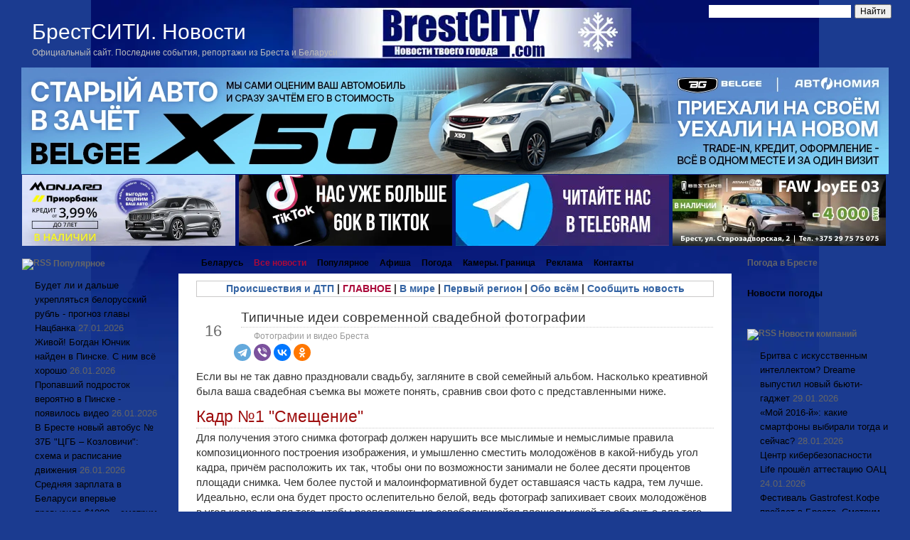

--- FILE ---
content_type: text/html; charset=UTF-8
request_url: https://brestcity.com/blog/tipichnye-idei-sovremennoj-svadebnoj-fotografii
body_size: 97281
content:
<!DOCTYPE html PUBLIC "-//W3C//DTD XHTML 1.0 Transitional//EN" "http://www.w3.org/TR/xhtml1/DTD/xhtml1-transitional.dtd">
<html xmlns="http://www.w3.org/1999/xhtml">

<head profile="http://gmpg.org/xfn/11">
<meta http-equiv="Content-Type" content="text/html; charset=UTF-8" />
<meta name="robots" content="max-image-preview:large">


<!-- META FOR IOS & HANDHELD -->
<meta name="viewport" content="width=device-width, initial-scale=1.0, maximum-scale=1.0, user-scalable=no"/>
<meta name="HandheldFriendly" content="true" />
<meta name="apple-mobile-web-app-capable" content="YES" />

<!-- //META FOR IOS & HANDHELD -->
<link rel="stylesheet" href="https://brestcity.com/blog/wp-content/themes/new_brestcity/response30.css" type="text/css" />
  
  
<link rel="stylesheet" href="https://brestcity.com/blog/wp-content/themes/new_brestcity/style2026.css" type="text/css" media="all" />
<link rel="stylesheet" href="https://brestcity.com/blog/wp-content/themes/new_brestcity/print.css" type="text/css" media="print" />


<!-- Sidebar docking boxes (dbx) by Brothercake -->
<script type="text/javascript" src="https://brestcity.com/blog/wp-content/themes/new_brestcity/dbx.js"></script>
<script type="text/javascript" src="https://brestcity.com/blog/wp-content/themes/new_brestcity/dbx-key.js"></script>
<link rel="stylesheet" type="text/css" href="https://brestcity.com/blog/wp-content/themes/new_brestcity/dbx.css" media="screen, projection" />

<!--[if lt IE 7]>
<link rel="stylesheet" href="https://brestcity.com/blog/wp-content/themes/new_brestcity/ie-gif.css" type="text/css" />
<![endif]-->


<!-- This site is optimized with the Yoast SEO plugin v6.0 - yoast -->
<title>Типичные идеи современной свадебной фотографии</title>
<meta name="description" content="Креативные лучшие свадебные фотографии. Идеи."/>
<link rel="canonical" href="https://brestcity.com/blog/tipichnye-idei-sovremennoj-svadebnoj-fotografii" />
<meta property="og:locale" content="ru_RU" />
<meta property="og:type" content="article" />
<meta property="og:title" content="Типичные идеи современной свадебной фотографии" />
<meta property="og:description" content="Креативные лучшие свадебные фотографии. Идеи." />
<meta property="og:url" content="https://brestcity.com/blog/tipichnye-idei-sovremennoj-svadebnoj-fotografii" />
<meta property="og:site_name" content="Новости Бреста и Брестской области сегодня | БрестСИТИ" />
<meta property="article:tag" content="работа фотографа" />
<meta property="article:tag" content="свадьба" />
<meta property="article:section" content="Фотографии и видео Бреста" />
<meta property="article:published_time" content="2013-11-16T01:13:14+03:00" />
<meta property="article:modified_time" content="2013-11-25T18:30:12+03:00" />
<meta property="og:updated_time" content="2013-11-25T18:30:12+03:00" />
<meta property="og:image" content="https://photo.brestcity.com/2013/all/kadr_smeshenie_01.jpg" />
<meta property="og:image:secure_url" content="https://photo.brestcity.com/2013/all/kadr_smeshenie_01.jpg" />
<meta property="og:image" content="https://photo.brestcity.com/2013/all/kadr_udalenie_01.jpg" />
<meta property="og:image:secure_url" content="https://photo.brestcity.com/2013/all/kadr_udalenie_01.jpg" />
<meta property="og:image" content="https://photo.brestcity.com/2013/all/kadr_zaslonenie_01.jpg" />
<meta property="og:image:secure_url" content="https://photo.brestcity.com/2013/all/kadr_zaslonenie_01.jpg" />
<meta property="og:image" content="https://photo.brestcity.com/2013/all/kadr_obrezanie_01.jpg" />
<meta property="og:image:secure_url" content="https://photo.brestcity.com/2013/all/kadr_obrezanie_01.jpg" />
<meta property="og:image" content="https://photo.brestcity.com/2013/all/kadr_morganie_01.jpg" />
<meta property="og:image:secure_url" content="https://photo.brestcity.com/2013/all/kadr_morganie_01.jpg" />
<meta property="og:image" content="https://photo.brestcity.com/2013/all/kadr_tomlenie_01.jpg" />
<meta property="og:image:secure_url" content="https://photo.brestcity.com/2013/all/kadr_tomlenie_01.jpg" />
<meta property="og:image" content="https://photo.brestcity.com/2013/all/kadr_text_01.jpg" />
<meta property="og:image:secure_url" content="https://photo.brestcity.com/2013/all/kadr_text_01.jpg" />
<meta property="og:image" content="https://photo.brestcity.com/2013/all/kadr_razm_01.jpg" />
<meta property="og:image:secure_url" content="https://photo.brestcity.com/2013/all/kadr_razm_01.jpg" />
<meta property="og:image" content="https://photo.brestcity.com/2013/all/kadr_letanie_01.jpg" />
<meta property="og:image:secure_url" content="https://photo.brestcity.com/2013/all/kadr_letanie_01.jpg" />
<meta property="og:image" content="https://photo.brestcity.com/2013/all/kadr_stoyanie_01.jpg" />
<meta property="og:image:secure_url" content="https://photo.brestcity.com/2013/all/kadr_stoyanie_01.jpg" />
<meta name="twitter:card" content="summary_large_image" />
<meta name="twitter:description" content="Креативные лучшие свадебные фотографии. Идеи." />
<meta name="twitter:title" content="Типичные идеи современной свадебной фотографии" />
<meta name="twitter:image" content="https://photo.brestcity.com/2013/all/kadr_smeshenie_01.jpg" />
<script type='application/ld+json'>{"@context":"http:\/\/schema.org","@type":"WebSite","@id":"#website","url":"https:\/\/brestcity.com\/blog","name":"\u041d\u043e\u0432\u043e\u0441\u0442\u0438 \u0411\u0440\u0435\u0441\u0442\u0430 \u0438 \u0411\u0440\u0435\u0441\u0442\u0441\u043a\u043e\u0439 \u043e\u0431\u043b\u0430\u0441\u0442\u0438 \u0441\u0435\u0433\u043e\u0434\u043d\u044f | \u0411\u0440\u0435\u0441\u0442\u0421\u0418\u0422\u0418","alternateName":"\u041d\u043e\u0432\u043e\u0441\u0442\u0438 \u0411\u0440\u0435\u0441\u0442\u0430 \u0438 \u0411\u0440\u0435\u0441\u0442\u0441\u043a\u043e\u0439 \u043e\u0431\u043b\u0430\u0441\u0442\u0438 \u0441\u0435\u0433\u043e\u0434\u043d\u044f","potentialAction":{"@type":"SearchAction","target":"https:\/\/brestcity.com\/blog?s={search_term_string}","query-input":"required name=search_term_string"}}</script>
<!-- / Yoast SEO plugin. -->

<link rel='dns-prefetch' href='//s.w.org' />
<link rel='stylesheet' id='rss-retriever-css'  href='https://brestcity.com/blog/wp-content/plugins/wp-rss-retriever/inc/css/rss-retriever.css?ver=1.6.5' type='text/css' media='all' />
<script type='text/javascript' src='//ajax.googleapis.com/ajax/libs/jquery/1/jquery.min.js?ver=4.9.14'></script>
<script type='text/javascript' src='https://brestcity.com/blog/wp-includes/js/jquery/jquery-migrate.min.js?ver=1.4.1'></script>
<link rel='https://api.w.org/' href='https://brestcity.com/blog/wp-json/' />
<link rel="alternate" type="application/json+oembed" href="https://brestcity.com/blog/wp-json/oembed/1.0/embed?url=https%3A%2F%2Fbrestcity.com%2Fblog%2Ftipichnye-idei-sovremennoj-svadebnoj-fotografii" />
<link rel="alternate" type="text/xml+oembed" href="https://brestcity.com/blog/wp-json/oembed/1.0/embed?url=https%3A%2F%2Fbrestcity.com%2Fblog%2Ftipichnye-idei-sovremennoj-svadebnoj-fotografii&#038;format=xml" />
<link rel="stylesheet" href="https://brestcity.com/blog/wp-content/plugins/wp-page-numbers/classic/wp-page-numbers.css" type="text/css" media="screen" /><body class="post-template-default single single-post postid-38088 single-format-standard photo">
<script type="text/javascript" src="https://brestcity.com/response.js"></script>
<meta property='fb:app_id' content='191806554202985' />
<meta name="zen-verification" content="UvUNIYIC87MLCP7l0I1RtspMveM3JI1DZqYes9mtnXKs1aLeWxILVjicnSjxjC2b" />

<!-- Yandex.RTB -->
<script>window.yaContextCb=window.yaContextCb||[]</script>
<script src="https://yandex.ru/ads/system/context.js" async></script>

<!-- Global site tag (gtag.js) - Google Analytics -->
<script async src="https://www.googletagmanager.com/gtag/js?id=G-WB58SLR1XY"></script>
<script>
  window.dataLayer = window.dataLayer || [];
  function gtag(){dataLayer.push(arguments);}
  gtag('js', new Date());

  gtag('config', 'G-WB58SLR1XY');
</script>

</head>

<body>
<!-- Put this script tag to the <head> of your page -->
<div id="page">
  <div id="wrapper">
    <div id="header">
      <h1><a href="https://brestcity.com/blog/">БрестСИТИ. Новости</a></h1>
      <div class="description">Официальный сайт. Последние события, репортажи из Бреста и Беларуси</div>
      		<button type="button" class="btn btn-navbar" id="respMenuBtn" data-toggle="collapse" data-target=".nav-collapse">
			<i class="icon-reorder"></i>
		</button>
     
<div class="ya-site-form ya-site-form_inited_no" onclick="return {'action':'https://brestcity.com/blog/search','arrow':false,'bg':'transparent','fontsize':12,'fg':'#000000','language':'ru','logo':'rb','publicname':'Поиск по BrestCITY.com','suggest':false,'target':'_self','tld':'ru','type':2,'usebigdictionary':false,'searchid':2271358,'input_fg':'#000000','input_bg':'#ffffff','input_fontStyle':'normal','input_fontWeight':'normal','input_placeholder':'','input_placeholderColor':'#000000','input_borderColor':'#ffffff'}"><form action="https://yandex.ru/search/site/" method="get" target="_self"><input type="hidden" name="searchid" value="2271358"/><input type="hidden" name="l10n" value="ru"/><input type="hidden" name="reqenc" value=""/><input type="search" name="text" value=""/><input type="submit" value="Найти"/></form></div><style type="text/css">.ya-page_js_yes .ya-site-form_inited_no { display: none; }</style><script type="text/javascript">(function(w,d,c){var s=d.createElement('script'),h=d.getElementsByTagName('script')[0],e=d.documentElement;if((' '+e.className+' ').indexOf(' ya-page_js_yes ')===-1){e.className+=' ya-page_js_yes';}s.type='text/javascript';s.async=true;s.charset='utf-8';s.src=(d.location.protocol==='https:'?'https:':'http:')+'//site.yandex.net/v2.0/js/all.js';h.parentNode.insertBefore(s,h);(w[c]||(w[c]=[])).push(function(){Ya.Site.Form.init()})})(window,document,'yandex_site_callbacks');</script>
<style>
#ya-site-form0 .ya-site-form__input-text {
   float:right;
width: 200px;
    margin: 0!important;
    cursor: text;
    -webkit-box-sizing: border-box;
    -moz-box-sizing: border-box;
    box-sizing: border-box;
    background-color: #fff;
    border: 1px solid #7f9db9;
    outline-style: none;
}
</style>

    </div>
	<!-- /header --><p></p>
<!--noindex-->
	
	<a href="https://belgee-brest.by/promo/novyj-god-novye-ceny-na-avtomobili-belgee-v-2026-godu" target="_new" rel="nofollow"> <img src="https://photo.brestcity.com/temp/x50_.webp" class="aligncenter"  width="1220" alt="" ></a>

		<!--	-->
				
</div>

<!--
<a href="https://autonomia.by/2022/10/07/ждали-знак-вот-он-новые-автомобили-haval-с/" target="_new" rel="nofollow">	<img src="https://photo.brestcity.com/temp/1_.gif" class="aligncenter"  width="1220" alt="" >	</a> 
<a href="https://autonomia.by/2022/10/07/ждали-знак-вот-он-новые-автомобили-haval-с/" target="_new" rel="nofollow">	<img src="https://photo.brestcity.com/temp/2_.gif" class="aligncenter"  width="1220" alt="" >	</a>--> 
<!--
				<a href="https://autonomia.by/автомобили-с-пробегом/" target="_blank" rel="nofollow">	<img src="https://photo.brestcity.com/temp/probeg.gif" class="aligncenter" style="outline:1px solid #fff" width="1220" alt="" >	</a> 
<p></p>
		<a href="https://hyundai-brest.by/showroom/suv/novyy-tucson/osobennosti/" target="_blank" rel="nofollow" class="aligncenter" >	<img src="https://photo.brestcity.com/temp/tucson.gif" width="1220" style="outline:1px solid #fff" alt="Avtonomia" >	</a>
<p> -->


	<table width="1220" border="0" cellspacing="0" class="BlockR" align="center">
		<tr>
			<td>

						<a href="https://geely-brest.by/2025/11/21/спецусловия-на-geely-monjaro/"  target="_blank" rel="nofollow">	<img src="https://photo.brestcity.com/temp/mon.webp" width="300" alt=""></a>					
			</td>
			<td>

					<a href="https://www.tiktok.com/@brestcity"  target="_blank" rel="nofollow">	<img src="https://photo.brestcity.com/temp/ttok.webp" width="300" alt="" ></a>	
			<td>
<a href="https://t.me/brestcity" rel="nofollow" target="_blank">	<img src="https://photo.brestcity.com/temp/tg.webp" width="300" alt="Telegram" ></a>			<td>
<a href="https://atlantmzapad.by/avtomobili/v-nalichii" rel="nofollow" target="_blank">	<img src="https://photo.brestcity.com/temp/faaw.webp" alt="Авто" ></a>	</tr>
	</tr>
	</tr>
	</table>
	</center>

<!--/noindex-->

<table id="layout">
	<tr>	
		<td class="sidebars leftSidebar">
			<div class="dbx-group" id="sidebar-left">

  <!--sidebox start --><div id="rss-12" class="dbx-box widget_rss"><h3 class="dbx-handle"><a class="rsswidget" href="https://feeds.feedburner.com/brestcity/vmsl"><img class="rss-widget-icon" style="border:0" width="14" height="14" src="https://brestcity.com/blog/wp-includes/images/rss.png" alt="RSS" /></a> <a class="rsswidget" href="https://brestcity.com/blog">Популярное</a></h3><div class="dbx-content"><ul><li><a class='rsswidget' href='https://brestcity.com/blog/ukreplyatsya-rubl'>Будет ли и дальше укрепляться белорусский рубль - прогноз главы Нацбанка</a> <span class="rss-date">27.01.2026</span></li><li><a class='rsswidget' href='https://brestcity.com/blog/bogdan-yunchik-najden'>Живой! Богдан Юнчик найден в Пинске. С ним всё хорошо</a> <span class="rss-date">26.01.2026</span></li><li><a class='rsswidget' href='https://brestcity.com/blog/skorej-vsego-v-pinske'>Пропавший подросток вероятно в Пинске - появилось видео</a> <span class="rss-date">26.01.2026</span></li><li><a class='rsswidget' href='https://brestcity.com/blog/avtobus-37b'>В Бресте новый автобус № 37Б &quot;ЦГБ – Козловичи&quot;: схема и расписание движения</a> <span class="rss-date">26.01.2026</span></li><li><a class='rsswidget' href='https://brestcity.com/blog/zarplata-zametno-vyrosla'>Средняя зарплата в Беларуси впервые превысила $1000 – смотрим цифры</a> <span class="rss-date">26.01.2026</span></li><li><a class='rsswidget' href='https://brestcity.com/blog/dvuxletnij-sbor-na-ukol'>Двухлетний сбор на укол за $1,8 миллиона Кате Виноградовой закрыт. Но это еще не все</a> <span class="rss-date">26.01.2026</span></li><li><a class='rsswidget' href='https://brestcity.com/blog/vozvrashhenie-docheri'>Возвращение дочери. Без вести пропавшая девушка нашлась через десять лет</a> <span class="rss-date">26.01.2026</span></li><li><a class='rsswidget' href='https://brestcity.com/blog/lyzhnya-2026'>&quot;Берестейская лыжня-2026&quot; на Гребном в Бресте. Фото и видео</a> <span class="rss-date">24.01.2026</span></li></ul></div></div><!--sidebox end --><!--sidebox start --><div id="text-174" class="dbx-box widget_text"><h3 class="dbx-handle">Новости из других регионов</h3><div class="dbx-content">			<div class="textwidget"><ul>
<li><a href="https://brestcity.com/blog/tag/minsk">Минск и область</a></li>
<li><a href="https://brestcity.com/blog/tag/vitebsk">Витебск и область</a></li>
<li><a href="https://brestcity.com/blog/tag/grodno">Гродно и область</a></li>
<li><a href="https://brestcity.com/blog/tag/gomel">Гомель и область</a></li>
<li><a href="https://brestcity.com/blog/tag/mogilev">Могилев и область</a></li>
</ul>
</div>
		</div></div><!--sidebox end --><!--sidebox start --><div id="rss-15" class="dbx-box widget_rss"><h3 class="dbx-handle"><a class="rsswidget" href="https://feeds.feedburner.com/brestcity/kld"><img class="rss-widget-icon" style="border:0" width="14" height="14" src="https://brestcity.com/blog/wp-includes/images/rss.png" alt="RSS" /></a> <a class="rsswidget" href="https://brestcity.com/blog">В мире</a></h3><div class="dbx-content"><ul><li><a class='rsswidget' href='https://brestcity.com/blog/tramp-rassmatrivaet'>Трамп рассматривает возможность нанесения мощного удара по Ирану</a> <span class="rss-date">29.01.2026</span></li><li><a class='rsswidget' href='https://brestcity.com/blog/umer-akter-iz-seriala'>Умер актер из сериала &quot;Полицейский с Рублевки&quot; Андрей Бур</a> <span class="rss-date">29.01.2026</span></li><li><a class='rsswidget' href='https://brestcity.com/blog/garantiruet-zelenskomu'>РФ гарантирует Зеленскому безопасность в случае его приезда в Москву</a> <span class="rss-date">28.01.2026</span></li><li><a class='rsswidget' href='https://brestcity.com/blog/aeroport-snova-zakryli'>Аэропорт Вильнюса снова закрыли из-за воздушных шаров</a> <span class="rss-date">27.01.2026</span></li><li><a class='rsswidget' href='https://brestcity.com/blog/muravya-40-mln-let'>Муравья возрастом 40 млн лет обнаружили внутри куска янтаря</a> <span class="rss-date">27.01.2026</span></li><li><a class='rsswidget' href='https://brestcity.com/blog/belyj-dom-peregovory'>Белый дом назвал переговоры по Украине в Абу-Даби историческими</a> <span class="rss-date">26.01.2026</span></li><li><a class='rsswidget' href='https://brestcity.com/blog/iran-oproverg'>Иран опроверг сообщения о 30 тысяч погибших во время беспорядков</a> <span class="rss-date">26.01.2026</span></li></ul></div></div><!--sidebox end --><!--sidebox start --><div id="rss-16" class="dbx-box widget_rss"><h3 class="dbx-handle"><a class="rsswidget" href="https://feeds.feedburner.com/brestcity/miio"><img class="rss-widget-icon" style="border:0" width="14" height="14" src="https://brestcity.com/blog/wp-includes/images/rss.png" alt="RSS" /></a> <a class="rsswidget" href="https://brestcity.com/blog">Брестская область</a></h3><div class="dbx-content"><ul><li><a class='rsswidget' href='https://brestcity.com/blog/kon-v-palto'>«Конь в пальто». Символ года вылепила из снега семья в Барановичах</a> <span class="rss-date">28.01.2026</span></li><li><a class='rsswidget' href='https://brestcity.com/blog/ochen-slozhno'>Футбол. Главный тренер &quot;Барановичей&quot; рассказал о проблемах перед стартом сезона-2026</a> <span class="rss-date">27.01.2026</span></li><li><a class='rsswidget' href='https://brestcity.com/blog/na-chuzhom-avto'>Парень покатался на чужом автомобиле - уголовное дело</a> <span class="rss-date">27.01.2026</span></li><li><a class='rsswidget' href='https://brestcity.com/blog/muzejnyj-fond-ruzhanskogo-dvorca'>Артефакты XVI - XVII веков пополнят музейный фонд Ружанского дворца</a> <span class="rss-date">26.01.2026</span></li><li><a class='rsswidget' href='https://brestcity.com/blog/pod-kolyosa-opel'>Подвыпивший пешеход попал под колёса Opel в Барановичах</a> <span class="rss-date">26.01.2026</span></li><li><a class='rsswidget' href='https://brestcity.com/blog/nochnoj-pozhar-v-baranovichax'>Ночной пожар в Барановичах - помог извещатель</a> <span class="rss-date">26.01.2026</span></li><li><a class='rsswidget' href='https://brestcity.com/blog/gde-30-tonn'>Где 30 тонн кормовых добавок? В Ивацевичском районе возбудили уголовное дело о мошенничестве</a> <span class="rss-date">26.01.2026</span></li><li><a class='rsswidget' href='https://brestcity.com/blog/v-pinskom-podrostok'>В Пинском районе подросток вечером ушёл из дома и пропал</a> <span class="rss-date">24.01.2026</span></li><li><a class='rsswidget' href='https://brestcity.com/blog/obnovlennoe-zdanie-pozharnoj'>Обновленное здание пожарной аварийно-спасательной части открыли в Дрогичине</a> <span class="rss-date">22.01.2026</span></li></ul></div></div><!--sidebox end --><!--sidebox start --><div id="text-156" class="dbx-box widget_text"><h3 class="dbx-handle">Что происходит в области</h3><div class="dbx-content">			<div class="textwidget"><ul>
<li><a href="https://brestcity.com/blog/tag/brestskij-rajon">Брестский район</a></li>
<li><a href="https://brestcity.com/blog/tag/baranovichi">Барановичский район</a></li>
<li><a href="https://brestcity.com/blog/tag/bereza">Березовский район</a></li>
<li><a href="https://brestcity.com/blog/tag/gancevichi">Ганцевичский район</a></li>
<li><a href="https://brestcity.com/blog/tag/drogichin">Дрогичинский район</a></li>
<li><a href="https://brestcity.com/blog/tag/zhabinka">Жабинковский район</a></li>
<li><a href="https://brestcity.com/blog/tag/ivanovo">Ивановский район</a></li>
<li><a href="https://brestcity.com/blog/tag/ivacevichi">Ивацевичский район</a></li>
<li><a href="https://brestcity.com/blog/tag/kamenec">Каменецкий район</a></li>
<li><a href="https://brestcity.com/blog/tag/kobrin">Кобринский район</a></li>
<li><a href="https://brestcity.com/blog/tag/luninec">Лунинецкий район</a></li>
<li><a href="https://brestcity.com/blog/tag/lyaxovichi">Ляховичский район</a></li>
<li><a href="https://brestcity.com/blog/tag/malorita">Малоритский район</a></li>
<li><a href="https://brestcity.com/blog/tag/pinsk">Пинский район</a></li>
<li><a href="https://brestcity.com/blog/tag/pruzhany">Пружанский район</a></li>
<li><a href="https://brestcity.com/blog/tag/stolin">Столинский район</a></li>
</ul>
</div>
		</div></div><!--sidebox end -->
</div><!--/sidebar-left -->
		</td>
		
		<td class="mainContent">
	    <div id="left-col">
	   	  <div id="nav-left">
	    	<div id="nav-right"> 
		      <div id="nav">
		        <ul>
		          <li class="page_item "><a href="https://brestcity.com/blog/" title="Главная страница">Беларусь</a></li>
				  <li class="page_item page-item-249070"><a href="https://brestcity.com/blog/allnews"><span style="color:#aa093a">Все новости</span></a></li>
<li class="page_item page-item-12216"><a href="https://brestcity.com/blog/best">Популярное</a></li>
<li class="page_item page-item-4004"><a href="https://brestcity.com/blog/sobytiya-bresta">Афиша</a></li>
<li class="page_item page-item-163596"><a href="https://brestcity.com/blog/pogoda-v-breste">Погода</a></li>
<li class="page_item page-item-10729"><a href="https://brestcity.com/blog/ocheredi-na-granice">Камеры. Граница</a></li>
<li class="page_item page-item-8607"><a href="https://brestcity.com/blog/statistika">Реклама</a></li>
<li class="page_item page-item-570"><a href="https://brestcity.com/blog/kontakty">Контакты</a></li>
		        </ul>
		      </div><!-- /nav -->
	      	</div>
	      </div>

	    	<div id="content-padding">
  <div id="content">
	  <div style="border: 1px solid #cac9c9; padding: 0px 10px; margin-top: 10px; font-size: 14px; text-align: center;"> <b><a href="https://brestcity.com/blog/category/accident" rel="noopener">Происшествия и ДТП</a> | <a href="https://brestcity.com/blog/category/glavnoe" rel="noopener"><span style="color:#aa093a">ГЛАВНОЕ</span></a>  | <a href="https://brestcity.com/blog/category/kalejdoskop" rel="noopener">В мире</a> | <a href="https://brestcity.com/blog/category/region" rel="noopener">Первый регион</a> | <a href="https://brestcity.com/blog/category/nocomments" rel="noopener">Обо всём</a> | <a href="https://brestcity.com/blog/kontakty" rel="nofollow" rel="noopener">Сообщить новость</a></b> <br/>
	 	  </div>
	  </p>
    		
	<!--<center>
  <a href="https://brestcity.com/blog/motociklist-razbilsya-v-breste" rel="nofollow"target="_blank">	<img src="https://photo.brestcity.com/2025/07/1hot.webp" ></a></center> 
	 
   <div class="post-nav"> 
        <span class="previous"><a href="https://brestcity.com/blog/kovanaya-skamejka-dopolnila-fonar-cuma-na-ulice-gogolya-fotofakt" rel="prev">Кованая скамейка дополнила фонарь ЦУМа на улице Гоголя (фотофакт)</a></span> 
         <span class="next"><a href="https://brestcity.com/blog/studenty-brestskogo-universiteta-im-pushkina-snimayut-novosti-video" rel="next">Студенты Брестского университета им. Пушкина снимают новости (видео)</a></span>
      </div> -->
		  	  	       <div class="post" id="post-38088" style="margin-top: 0;">
         <table id="post-head">
		 <tr>
		  	<td id="head-date">
         	<div class="date"><span>Ноя</span> 
         	16</div>
         	</td>
         	          	<td>

         	 <div class="title">
	            <h2><a href="https://brestcity.com/blog/tipichnye-idei-sovremennoj-svadebnoj-fotografii" rel="bookmark" title="Постоянная ссылка: Типичные идеи современной свадебной фотографии">
					Типичные идеи современной свадебной фотографии</a></h2>
	          <div class="postdata"> 
	              <span class="category">  <a href="https://brestcity.com/blog/category/photo" rel="category tag">Фотографии и видео Бреста</a><!--Просмотров: --> </span>
	              <!-- <span class="right mini-add-comment">
	               	  <a href="#respond">Добавить комментарий</a>
	               </span>-->
				 	            </div>
									         </div>
					<script src="https://yastatic.net/share2/share.js"></script>
<div class="ya-share2" data-curtain data-size="m" data-shape="round" data-services="telegram,viber,vkontakte,odnoklassniki"></div>				
         	</td>
         </tr>
         </table>
		 		         <div class="entry">
         <p>Если вы не так давно праздновали свадьбу, загляните в свой семейный альбом. Насколько креативной была ваша свадебная съемка вы можете понять, сравнив свои фото с представленными ниже.</p> <h2>Кадр №1 "Смещение"</h2> <p>Для получения этого снимка фотограф должен нарушить все мыслимые и немыслимые правила композиционного построения изображения, и умышленно сместить молодожёнов в какой-нибудь угол кадра, причём расположить их так, чтобы они по возможности занимали не более десяти процентов площади снимка. Чем более пустой и малоинформативной будет оставшаяся часть кадра, тем лучше. Идеально, если она будет просто ослепительно белой, ведь фотограф запихивает своих молодожёнов в угол кадра не для того, чтобы расположить на освободившейся площади какой-то объект, а для того, чтобы продемонстрировать новизну своей фотографической мысли, и полную свободу от дурацких стереотипов типа "золотого сечения".<br /> <center><br /> <img src="https://photo.brestcity.com/2013/all/kadr_smeshenie_01.jpg" width="640" height="405" alt="Типичные идеи современной свадебной фотографии" class="alignnone" title="Типичные идеи современной свадебной фотографии" /><br /> </center><br /> Практически каждый фотограф нет-нет, да и не удержится, сделает "Смещение". Очень уж сильно́ искушение, простейшим движением фотоаппарата получить столь нетривиальный и свежий снимок, и помимо прочего доказать свою сопричастность прогрессу. А то! <span id="more-38088"></span></p><center>  <div id="yandex_ad19" style="margin:0 auto;"></div>  <script type="text/javascript">      (function(w, d, n, s, t){          if (window.matchMedia("only screen and (max-device-width: 768px)").matches){              w[n] = w[n] || [];              w[n].push(function() {                  Ya.Context.AdvManager.render({                      blockId: "R-A-993869-20",                      renderTo: "yandex_ad19",                      async: true                  });              });              t = d.getElementsByTagName("script")[0];              s = d.createElement("script");              s.type = "text/javascript";              s.src = "//an.yandex.ru/system/context.js";              s.async = true;              t.parentNode.insertBefore(s, t);          }      })(this, this.document, "yandexContextAsyncCallbacks");  </script></center><p style="text-align: justify;"><br /> [nggallery id=469]<br /> А украсив подобным снимком своё портфолио, свадебный фотограф однозначно даёт зрителю понять, что это - работа гения, и не иначе. Ведь кто ещё кроме гения решился бы с такой непринуждённой лёгкостью объявить устаревшим собственно само понятие композиции?</p> <h2>Кадр №2 "Удаление"</h2> <p>Для того, чтобы получить этот незабываемый снимок, фотографу необходим широкоугольный объектив, и какой-нибудь пейзаж. Секретом успеха при изготовлении данного шедевра является выполнение одного основного требования - нужно, чтобы пара молодожёнов была сфотографирована очень-очень издалека, и занимала на снимке как можно меньше места.<br /> <center><br /> <img src="https://photo.brestcity.com/2013/all/kadr_udalenie_01.jpg" width="640" height="427" alt="Типичные идеи современной свадебной фотографии" class="alignnone" title="Типичные идеи современной свадебной фотографии" /><br /> </center><br /> В идеале - их вообще должно быть почти не видно, чтобы зритель, разглядывая получившийся снимок, в растерянности шарил глазами по полю кадра, и не мог обнаружить радостных членов новоиспечённой ячейки общества как минимум пять секунд. Если же зритель укладывается в более короткое время, тогда этот кадр считается неудавшимся, и его следует переснять, удалившись от молодожёнов ещё на один километр.<br /> [nggallery id=470]</p> <h2>Кадр №3 "Заслонение"</h2> <p>Настоящему мастеру хорошо известно, что фотографируя людей, совершенно необязательно запечатлевать их лица. Более того, наличие на свадебном фото лиц молодожёнов есть не что иное, как позорный пережиток прошлого. Поэтому для получения по-настоящему современного снимка лицо невесты можно чем-нибудь прикрыть, например журналом. Удачно, если на обложке окажется женский портрет, а если же на обложке мужик, то тоже ничего страшного, так даже креативнее. Главное не забыть взять журнал с собой на прогулку и в загс, чтобы он всё время был под рукой, а ещё следить, чтобы гости не ставили на него свои стаканы.<br /> <center><br /> <img src="https://photo.brestcity.com/2013/all/kadr_zaslonenie_01.jpg" width="640" height="382" alt="Типичные идеи современной свадебной фотографии" class="alignnone" title="Типичные идеи современной свадебной фотографии" /><br /> </center><br /> Если же журнала под рукой не нашлось, а изготовить данный снимок фотографу нестерпимо хочется, то можно прикрыть лицо невесты букетом. Если же хочется прикрыть и лицо жениха, а второго букета нет, тогда приходится прибегать к различным подручным материалам, тут уже при подборе реквизита открывается прекрасный простор для фантазии и креатива. Виниловые пластинки, шарики, подсолнухи и леденцы, всё это может сослужить неоценимую службу фонтанирующему идеями мастеру свадебного фото. При условии отсутствия подходящего реквизита можно попросить молодожёнов просто прикрыть лица руками, но это конечно паллиативное решение, которого настоящий творец должен по возможности избегать.<br /> [nggallery id=471]</p> <h2>Кадр №4 "Обрезание"</h2> <p>Здесь в смелой попытке достичь новых высот в преодолении устаревших догм, и установлении нового подхода к запечатлению свадеб, с помощью вдохновенного творческого кадрирования Майведовский профессионал просто отрезает молодожёнам головы. Получается незабываемый кадр, великолепно иллюстрирующий недюжинную творческую смелость фотографа. А молодожёны, когда видят себя запечатлёнными в таком виде, от благодарности и счастья обычно не могут сдержать слёз.<br /> <center><br /> <img src="https://photo.brestcity.com/2013/all/kadr_obrezanie_01.jpg" width="640" height="426" alt="Типичные идеи современной свадебной фотографии" class="alignnone" title="Типичные идеи современной свадебной фотографии" /><br /> </center><br /> Нет, я положительно уверен, что современного фотографа раздражает наличие в кадре человеческих лиц. Иначе с чего бы он так упорно пытался от них избавиться?<br /> [nggallery id=472]</p> <h2>Кадр №5 "Моргание"</h2> <p>Смело наплевав на приписываемое Л. Н. Толстому выражение "Глаза - зеркало души" хороший свадебный фотограф с лёгкостью доказывает, что это не так. Майведовский профи знает секрет - самый лучший снимок получится, если нажать на спусковую кнопку именно в тот момент, когда фотографируемый человек моргнул.<br /> <center><br /> <img src="https://photo.brestcity.com/2013/all/kadr_morganie_01.jpg" width="640" height="426" alt="Типичные идеи современной свадебной фотографии" class="alignnone" title="Типичные идеи современной свадебной фотографии" /><br /> </center></p> <p>Высший пилотаж при съёмке пары - это нажать на кнопку именно в тот короткий миг, когда моргнули оба. Вот тут уже фотограф заслуженно гордится собой, с чувством глубокого удовлетворения вручает этот снимок молодожёнам, скромно расшаркиваясь принимает заслуженные комплименты, а впоследствии самодовольно украшает этим шедевром своё портфолио.<br /> [nggallery id=473]</p> <h2>Кадр №6 "Томление"</h2> <p>Если лучшие кадры получаются именно тогда, когда глаза у жениха с невестой закрыты, так значит их нужно закрыть во что бы то ни стало!<br /> <center><br /> <img src="https://photo.brestcity.com/2013/all/kadr_tomlenie_01.jpg" width="640" height="427" alt="Типичные идеи современной свадебной фотографии" class="alignnone" title="Типичные идеи современной свадебной фотографии" /><br /> </center><br /> Фотограф ставит молодую пару в какую - нибудь изящную позу, и командует им закрыть глаза. Получившийся снимок двух снулых рыб, которые откровенно млеют, долженствует являть собою фотографическую фиксацию внезапно нахлынувшей невыносимой нежности и испепеляющей страсти. Молодожёны томятся напоказ, фотограф счастлив.<br /> [nggallery id=474]</p> <h2>Кадр №7 "Подписывание"</h2> <p>Со снисходительной усмешкой современный фотограф вспоминает те стародавние времена, когда ещё зашоренными и забитыми жителями СССР предпринимались первые робкие попытки "Подписывания", и на свидетелей надевали алые ленты с надписями "Дружок" и "Дружка". Сегодня в арсенале фотографа гораздо больше надписей, и сделаны они куда лучше. Завсегдатай приносит с собой на свадьбу таблички с надписями "жених", "невеста", "мистер", "миссис", и так далее. Он распихивает эти таблички молодожёнам в руки, и - вуаля! - никаких вопросов кто есть кто.<br /> После загса безудержно креативный фотограф извлекает самый главный транспарант, табличку "Just Married", и трясёт ею перед молодой парой уже до самого окончания прогулки. Молодожёны целуются над ней, под ней, вместе с ней, и берут её с собой в постель на первую брачную ночь.<br /> <center><br /> <img src="https://photo.brestcity.com/2013/all/kadr_text_01.jpg" width="640" height="457" alt="Типичные идеи современной свадебной фотографии" class="alignnone" title="Типичные идеи современной свадебной фотографии" /><br /> </center><br /> Не стоит также забывать и того, что умело жонглируя бумажными листочками с надписями "wedding", и "свадьба", помимо укрепления своего статуса креативного мегапрофессионала, фотограф добивается также того, что даже спустя много лет при просмотре фотографий ни у кого из зрителей не возникает вопросов о том, чему именно была посвящена эта давнишняя попойка фотосессия.<br /> [nggallery id=475]<br /> А если вдруг подходящей случаю таблички у него не окажется, для всяких неожиданностей у него припасена досочка, на которой при необходимости можно сымпровизировать что-нибудь от руки.<br /> Помимо прочего "подписывание" бесценно ещё тем, что оно хорошо помогает донести до зрителя эмоциональный посыл фотографии. Зачем добиваться того, чтобы фотография что-то говорила визуально? Это же просто глупо! Просто подпиши, и всё будет отлично! Всучил молодожёнам табличку "Мы счастливы" - получил фотографию счастливых молодожёнов, нет ничего проще!</p> <h2>Кадр №8 "Размытие"</h2> <p>Продолжая искать новые подходы к свадебному фото, модный фотограф предлагает следующий неоспоримый тезис - молодожёнам необязательно быть в фокусе. Зря что ли промышленность наладила выпуск объективов с тилт-шифтом? Чем не повод сделать половину кадра замыленной?<br /> <center><br /> <img src="https://photo.brestcity.com/2013/all/kadr_razm_01.jpg" width="640" height="338" alt="Типичные идеи современной свадебной фотографии" class="alignnone" title="Типичные идеи современной свадебной фотографии" /><br /> </center><br /> Но настоящий профессионал не ограничивается размытием пейзажа, уж нарушать правила, так нарушать, и он размывает в хлам и молодожёнов. К чему все эти изыски с филигранным попаданием в плоскость фокуса ресничек невесты? К чему все эти попытки получить снимок сфокусированных молодожёнов на размытом заднике? Размыть нужно всё! Кто вообще сказал, что молодожёны на снимке должны быть в фокусе?<br /> [nggallery id=476]</p> <h2>Кадр №9 "Летание"</h2> <p>Ещё со времён Коперника и братьев Райт человек мечтал о чуде полёта. Минули столетия, пока эта мечта стала явью, и человек покорил небо. И сейчас, хоть авиация и стала обыденностью, тем не менее устремлённый в небо грациозный силуэт серебристой птицы по-прежнему воплощает в себе романтичную мечту человека об отрыве от земли, является символом лёгкости, полёта, и безграничной свободы.<br /> Запечатлевая молодожёнов на фоне самолёта, фотограф получает кадр, символизирующий собою предстоящий жизненный полёт молодой семьи, полный свершений, надежд, мечты и счастья. Изготовление данного снимка вполне несложно, жених с невестой изображают радость, а самолёт на заднем плане готов в любую секунду сорваться с места, и унести молодожёнов в удивительные дали, навстречу ослепительному счастью.<br /> <center><br /> <img src="https://photo.brestcity.com/2013/all/kadr_letanie_01.jpg" width="604" height="402" alt="Типичные идеи современной свадебной фотографии" class="alignnone" title="Типичные идеи современной свадебной фотографии" /><br /> </center><br /> Правда не у всех есть возможность фотографироваться на фоне персонального Боинга, так что в качестве самолёта - символа обычно используется грязный, зачехлённый, иногда полуразобранный, и стоящий на вечном приколе кукурузник.<br /> [nggallery id=477]</p> <h2>Кадр №10 "Стояние"</h2> <p>Десятку самых запоминающихся постановок искушённого профессионала венчает бесспорный шедевр на все времена. Приятно констатировать, что этот заслуженный кадр со временем совершенно не утратил своей популярности, а сама идея его исполнения при съёмке свадьбы и сегодня находит самый горячий отклик в сердцах свадебных фотографов. Думается, причина неувядающей популярности этого снимка кроется в бесконечной вариативности его воплощения. Ведь "Стоять" можно и в чистом поле.<br /> <center><br /> <img src="https://photo.brestcity.com/2013/all/kadr_stoyanie_01.jpg" width="604" height="578" alt="Типичные идеи современной свадебной фотографии" class="alignnone" title="Типичные идеи современной свадебной фотографии" /><br /> </center><br /> [nggallery id=478]</p> <h2>Эпилог</h2> <p>Некоторое время назад было принято считать, что самыми лучшими снимками являются те, на которых жених с невестой просто похожи на себя, их позы лишены наигранности, скованности или жеманства, а на лицах играют улыбки. В силу широкого распространения этого заблуждения также было принято думать, что фотограф на свадьбе должен в первую очередь установить с молодожёнами эмоциональный контакт, помочь им преодолеть ту естественную скованность, которую люди чувствуют перед объективом, помочь молодожёнам в этот день раскрыться, добиться от них естественности и искренних эмоций.<br /> Непонятно почему, но бытовало даже такое мнение, что фотографический портрет должен отражать внутренний мир человека, фиксировать его, и показывать зрителю. В некоторых особо запущенных случаях предполагалось даже, что это именно фотограф должен добиться от жениха с невестой тех счастливых улыбок, которые так украшают свадебный фотоальбом.</p> <p>К счастью, теперь всё это устарело, и отправлено на свалку. Теперь фотограф, являясь на свадьбу, должен всего лишь продемонстрировать своё нахождение в тренде, и умение делать "смещение" и "размытие", и благодарные клиенты уже носят его на руках, рассыпаются в комплиментах, и горячо рекомендуют его всем своим знакомым.<br /> Не вызывает также никаких сомнений и то, что модный фотограф принимает похвалы и комплименты совершенно искренне, потому что все эти кадры очень нравятся и ему самому. Да что там, если говорить начистоту, он сам от них просто в восторге! От изготовления "Обрезания" он получает настоящее эстетическое удовольствие, а производя на свет очередное "Стояние" он испытывает настоящее творческое удовлетворение. Вы спросите, почему я так думаю? Да потому, что делать "стояние", "томление" или "обрезание" нельзя не всерьёз, такой уровень цинизма просто недостижим по законам физики.</p> <p>Думаю, сложившаяся ситуация имеет своей причиной один небольшой аспект профессиональной деформации психики свадебного фотографа - человек, снимающий свадьбы, вскоре перестаёт задавать себе простой вопрос - "а хотел бы я сам иметь такой снимок в своём свадебном альбоме?" Он перестаёт примерять ситуацию на себя, и возможно даже перестаёт считать своих клиентов мыслящими существами. Вот тут уже и недалеко до "Удаления"...<br /> Нельзя также сбрасывать со счетов стадный инстинкт определённое давление со стороны сообществ свадебных фотографов, где все снимают одно и то же, с минимальными отличиями, а в топе присутствуют только те фотографы, которых туда выносит владелец сообщества, с которым эти "топовые" фотографы щедро делятся деньгами, собранными на мастер-классах для начинающих. </p> <p>В заключение я хотел бы сказать, что я по возможности старался отбирать работы только тех авторов, которые реально снимают свадьбы, то есть тех, кто действительно регулярно работает с людьми, и в немалой степени формирует как лицо современной свадебной фотографии, так и вкусы заказчика.</p> <p>Автор - <a href="http://strravaganza.livejournal.com/38948.html" target="_blank" rel="nofollow">Дмитрий Майстренко</a>. "В помощь начинающему свадебному фотографу".</p> 
16.11.2013. <br/>
Больше интересного - у нас в <strong>Telegram <a href="https://t.me/brestcity" rel="noopener" target="_blank">https://t.me/brestcity</a></strong><br/>
<br/>
Новости по теме: <a href="https://brestcity.com/blog/tag/rabota-fotografa" rel="tag">работа фотографа</a>, <a href="https://brestcity.com/blog/tag/svadba" rel="tag">свадьба</a><br />***
<br/>
Подпишитесь на <a href="https://news.google.com/publications/CAAqKAgKIiJDQklTRXdnTWFnOEtEV0p5WlhOMFkybDBlUzVqYjIwb0FBUAE" target="_blank" rel="noopener"><strong>Новости Бреста в Google</strong></a>
<br/>
Читайте БрестСИТИ в <a href="https://yandex.ru/news/?favid=254112615&from=rubric" target="_blank" rel="noopener"><strong>Yaндекс.Новости</strong></a>
<br/>
<!--<h3>Популярное:</h3> -->
<!--<div class="wprss_ajax" data-id="rssa45abb3dda"><img src="https://brestcity.com/blog/wp-content/plugins/wp-rss-retriever/inc/imgs/ajax-loader.gif" alt="Loading RSS Feed" width="16" height="16"></div>-->
 <h3>По этой же теме (региону):</h3> 
<div class="sample-posts">
<ul>        
			<li><a href="https://brestcity.com/blog/blogeru-zapretili-snimat" rel="bookmark" title="Permanent Link to Блогеру запретили снимать в ТРЦ. Кто прав в ситуации">Блогеру запретили снимать в ТРЦ. Кто прав в ситуации</a></li>
			<li><a href="https://brestcity.com/blog/lichnogo-fotografa-kim-chen-yna-uvolili-poprobujte-dogadatsya-za-chto" rel="bookmark" title="Permanent Link to Личного фотографа Ким Чен Ына уволили. Попробуйте догадаться, за что">Личного фотографа Ким Чен Ына уволили. Попробуйте догадаться, за что</a></li>
			<li><a href="https://brestcity.com/blog/snimok-kartoshki-prodali-za-million-dollarov-foto" rel="bookmark" title="Permanent Link to Снимок картошки продали за миллион долларов (фото)">Снимок картошки продали за миллион долларов (фото)</a></li>
</ul>
</div>
----------------------
<!--noindex-->
<!-- Yandex.RTB R-A-993869-12 -->
<div id="yandex_rtb_R-A-993869-12"></div>
<script>
window.yaContextCb.push(() => {
    Ya.Context.AdvManager.render({
        "blockId": "R-A-993869-12",
        "renderTo": "yandex_rtb_R-A-993869-12"
    })
})
</script>
<br/> 
  Понравилась новость? Поделитесь с друзьями:
<table width="100%" border="0">
  <tr>
    <td>
		
<script src="https://yastatic.net/share2/share.js"></script>
<div class="ya-share2" data-curtain data-services="vkontakte,odnoklassniki,telegram,twitter,viber"></div>
</td>
    <td>
</td>
  </tr>
</table>
<p style="text-align: right;"><strong>Наш канал в <a href="https://invite.viber.com/?g2=AQASysxHjm%2BQOEgoe7rI%2FCtWmVw%2BiyiWTj1B2EiJ5SLbVOuZfyi2ieWTx%2Fy8jyUM&lang=ru" target="_blank">Viber</a> и <a href="https://t.me/brestcity" target="_blank">Telegram</a>. Присоединяйтесь!</strong><br/>
<strong>Есть о чем рассказать? Пишите в наш&nbsp;<a href="https://t.me/brestcitybot" target="_blank">Telegram-бот</a>. Это анонимно и быстро</strong></p>

<!-- Yandex.RTB R-A-993869-18 -->
<script>
window.yaContextCb.push(()=>{
	Ya.Context.AdvManager.render({
		"blockId": "R-A-993869-18",
		"type": "floorAd",
		"platform": "touch"
	})
})
</script> 
<!-- <p class="add">
 <a href="https://www.belinvestbank.by/individual/page/svojdom-zhilishnye-stroitelnye-sberezheniya?utm_source=brestcity&utm_medium=banner&utm_campaign=bib_fiz_svojdom_zhilishnye_stroitelnye_sberezheniya&utm_term=kopim_stroim&utm_content=2025" target="_new" rel="nofollow">	<img src="https://photo.brestcity.com/temp/mani1.webp"  height="115" alt="" ></a>
</p>-->
<style type="text/css">.alm-btn-wrap{display:block;text-align:center;padding:10px 0;margin:0 0 15px;position:relative}.alm-btn-wrap:after{display:table;clear:both;height:0;content:""}.alm-btn-wrap .alm-load-more-btn{font-size:15px;font-weight:500;width:auto;height:43px;line-height:1;background:#ed7070;-webkit-box-shadow:0 1px 1px rgba(0,0,0,.04);box-shadow:0 1px 1px rgba(0,0,0,.04);color:#fff;border:none;border-radius:4px;margin:0;padding:0 20px;display:inline-block;position:relative;-webkit-transition:all .3s ease;transition:all .3s ease;text-align:center;text-decoration:none;-webkit-appearance:none;-moz-appearance:none;appearance:none;-webkit-user-select:none;-moz-user-select:none;-ms-user-select:none;user-select:none;cursor:pointer}.alm-btn-wrap .alm-load-more-btn.loading,.alm-btn-wrap .alm-load-more-btn:hover{background-color:#e06161;-webkit-box-shadow:0 1px 3px rgba(0,0,0,.09);box-shadow:0 1px 3px rgba(0,0,0,.09);color:#fff;text-decoration:none}.alm-btn-wrap .alm-load-more-btn:active{-webkit-box-shadow:none;box-shadow:none;text-decoration:none}.alm-btn-wrap .alm-load-more-btn.loading{cursor:wait;outline:0;padding-left:44px}.alm-btn-wrap .alm-load-more-btn.done{cursor:default;opacity:.15;background-color:#ed7070;outline:0!important;-webkit-box-shadow:none!important;box-shadow:none!important}.alm-btn-wrap .alm-load-more-btn.done:before,.alm-btn-wrap .alm-load-more-btn:before{background:0 0;width:0}.alm-btn-wrap .alm-load-more-btn.loading:before{background:#fff url(https://brestcity.com/blog/wp-content/plugins/ajax-load-more/core/img/ajax-loader.gif) no-repeat center center;width:30px;height:31px;margin:6px;border-radius:3px;display:inline-block;z-index:0;content:"";position:absolute;left:0;top:0;overflow:hidden;-webkit-transition:width .5s ease-in-out;transition:width .5s ease-in-out}.alm-btn-wrap .alm-elementor-link{display:block;font-size:13px;margin:0 0 15px}@media screen and (min-width:768px){.alm-btn-wrap .alm-elementor-link{position:absolute;left:0;top:50%;-webkit-transform:translateY(-50%);-ms-transform:translateY(-50%);transform:translateY(-50%);margin:0}}.ajax-load-more-wrap.white .alm-load-more-btn{background-color:#fff;color:#787878;border:1px solid #e0e0e0;overflow:hidden;-webkit-transition:none;transition:none;outline:0}.ajax-load-more-wrap.white .alm-load-more-btn.loading,.ajax-load-more-wrap.white .alm-load-more-btn:focus,.ajax-load-more-wrap.white .alm-load-more-btn:hover{background-color:#fff;color:#333;border-color:#aaa}.ajax-load-more-wrap.white .alm-load-more-btn.done{background-color:#fff;color:#444;border-color:#ccc}.ajax-load-more-wrap.white .alm-load-more-btn.loading{color:rgba(255,255,255,0)!important;outline:0!important;background-color:transparent;border-color:transparent!important;-webkit-box-shadow:none!important;box-shadow:none!important;padding-left:20px}.ajax-load-more-wrap.white .alm-load-more-btn.loading:before{margin:0;left:0;top:0;width:100%;height:100%;background-color:transparent;background-image:url(https://brestcity.com/blog/wp-content/plugins/ajax-load-more/core/img/ajax-loader-lg.gif);background-size:25px 25px;background-position:center center}.ajax-load-more-wrap.light-grey .alm-load-more-btn{background-color:#efefef;color:#787878;border:1px solid #e0e0e0;overflow:hidden;-webkit-transition:all 75ms ease;transition:all 75ms ease;outline:0}.ajax-load-more-wrap.light-grey .alm-load-more-btn.done,.ajax-load-more-wrap.light-grey .alm-load-more-btn.loading,.ajax-load-more-wrap.light-grey .alm-load-more-btn:focus,.ajax-load-more-wrap.light-grey .alm-load-more-btn:hover{background-color:#f1f1f1;color:#222;border-color:#aaa}.ajax-load-more-wrap.light-grey .alm-load-more-btn.loading{color:rgba(255,255,255,0)!important;outline:0!important;background-color:transparent;border-color:transparent!important;-webkit-box-shadow:none!important;box-shadow:none!important;padding-left:20px}.ajax-load-more-wrap.light-grey .alm-load-more-btn.loading:before{margin:0;left:0;top:0;width:100%;height:100%;background-color:transparent;background-image:url(https://brestcity.com/blog/wp-content/plugins/ajax-load-more/core/img/ajax-loader-lg.gif);background-size:25px 25px;background-position:center center}.ajax-load-more-wrap.blue .alm-load-more-btn{background-color:#1b91ca}.ajax-load-more-wrap.blue .alm-load-more-btn.done,.ajax-load-more-wrap.blue .alm-load-more-btn.loading,.ajax-load-more-wrap.blue .alm-load-more-btn:hover{background-color:#1b84b7}.ajax-load-more-wrap.green .alm-load-more-btn{background-color:#80ca7a}.ajax-load-more-wrap.green .alm-load-more-btn.done,.ajax-load-more-wrap.green .alm-load-more-btn.loading,.ajax-load-more-wrap.green .alm-load-more-btn:hover{background-color:#81c17b}.ajax-load-more-wrap.purple .alm-load-more-btn{background-color:#b97eca}.ajax-load-more-wrap.purple .alm-load-more-btn.done,.ajax-load-more-wrap.purple .alm-load-more-btn.loading,.ajax-load-more-wrap.purple .alm-load-more-btn:hover{background-color:#a477b1}.ajax-load-more-wrap.grey .alm-load-more-btn{background-color:#a09e9e}.ajax-load-more-wrap.grey .alm-load-more-btn.done,.ajax-load-more-wrap.grey .alm-load-more-btn.loading,.ajax-load-more-wrap.grey .alm-load-more-btn:hover{background-color:#888}.ajax-load-more-wrap.infinite>.alm-btn-wrap .alm-load-more-btn{width:100%;background-color:transparent!important;background-position:center center;background-repeat:no-repeat;background-image:url(https://brestcity.com/blog/wp-content/plugins/ajax-load-more/core/img/spinner.gif);border:none!important;opacity:0;-webkit-transition:opacity .2s ease;transition:opacity .2s ease;-webkit-box-shadow:none!important;box-shadow:none!important;overflow:hidden;text-indent:-9999px;cursor:default!important;outline:0!important}.ajax-load-more-wrap.infinite>.alm-btn-wrap .alm-load-more-btn:before{display:none!important}.ajax-load-more-wrap.infinite>.alm-btn-wrap .alm-load-more-btn:active,.ajax-load-more-wrap.infinite>.alm-btn-wrap .alm-load-more-btn:focus{outline:0}.ajax-load-more-wrap.infinite>.alm-btn-wrap .alm-load-more-btn.done{opacity:0}.ajax-load-more-wrap.infinite>.alm-btn-wrap .alm-load-more-btn.loading{opacity:1}.ajax-load-more-wrap.infinite.skype>.alm-btn-wrap .alm-load-more-btn{background-image:url(https://brestcity.com/blog/wp-content/plugins/ajax-load-more/core/img/spinner-skype.gif)}.ajax-load-more-wrap.infinite.ring>.alm-btn-wrap .alm-load-more-btn{background-image:url(https://brestcity.com/blog/wp-content/plugins/ajax-load-more/core/img/spinner-ring.gif)}.ajax-load-more-wrap.infinite.fading-blocks>.alm-btn-wrap .alm-load-more-btn{background-image:url(https://brestcity.com/blog/wp-content/plugins/ajax-load-more/core/img/loader-fading-blocks.gif)}.ajax-load-more-wrap.infinite.fading-circles>.alm-btn-wrap .alm-load-more-btn{background-image:url(https://brestcity.com/blog/wp-content/plugins/ajax-load-more/core/img/loader-fading-circles.gif)}.ajax-load-more-wrap.infinite.chasing-arrows>.alm-btn-wrap .alm-load-more-btn{background-image:url(https://brestcity.com/blog/wp-content/plugins/ajax-load-more/core/img/spinner-chasing-arrows.gif)}.ajax-load-more-wrap.alm-horizontal .alm-btn-wrap{display:-webkit-box;display:-ms-flexbox;display:flex;-webkit-box-align:center;-ms-flex-align:center;align-items:center;padding:0;margin:0}.ajax-load-more-wrap.alm-horizontal .alm-btn-wrap button{margin:0}.ajax-load-more-wrap.alm-horizontal .alm-btn-wrap button.done{display:none}.alm-btn-wrap--prev{display:-webkit-box;display:-ms-flexbox;display:flex;width:100%;-webkit-box-pack:center;-ms-flex-pack:center;justify-content:center;clear:both;padding:0;margin:0}.alm-btn-wrap--prev:after{display:table;clear:both;height:0;content:""}.alm-btn-wrap--prev a.alm-load-more-btn--prev{line-height:1;font-size:14px;font-weight:500;padding:5px;display:inline-block;position:relative;margin:0 0 15px;text-decoration:none}.alm-btn-wrap--prev a.alm-load-more-btn--prev:focus,.alm-btn-wrap--prev a.alm-load-more-btn--prev:hover{text-decoration:underline}.alm-btn-wrap--prev a.alm-load-more-btn--prev.loading,.alm-btn-wrap--prev a.alm-load-more-btn--prev.loading:focus{cursor:wait;text-decoration:none}.alm-btn-wrap--prev a.alm-load-more-btn--prev.loading:before,.alm-btn-wrap--prev a.alm-load-more-btn--prev.loading:focus:before{content:"";display:block;position:absolute;left:-18px;top:50%;-webkit-transform:translateY(-50%);-ms-transform:translateY(-50%);transform:translateY(-50%);width:16px;height:16px;background:url(https://brestcity.com/blog/wp-content/plugins/ajax-load-more/core/img/ajax-loader-lg.gif) no-repeat left center;background-size:16px 16px}.alm-btn-wrap--prev a.alm-load-more-btn--prev.skype.loading:before{background-image:url(https://brestcity.com/blog/wp-content/plugins/ajax-load-more/core/img/spinner-skype.gif)}.alm-btn-wrap--prev a.alm-load-more-btn--prev.ring.loading:before{background-image:url(https://brestcity.com/blog/wp-content/plugins/ajax-load-more/core/img/spinner-ring.gif)}.alm-btn-wrap--prev a.alm-load-more-btn--prev.fading-blocks.loading:before{background-image:url(https://brestcity.com/blog/wp-content/plugins/ajax-load-more/core/img/spinner-fading-blocks.gif)}.alm-btn-wrap--prev a.alm-load-more-btn--prev.chasing-arrows.loading:before{background-image:url(https://brestcity.com/blog/wp-content/plugins/ajax-load-more/core/img/spinner-chasing-arrows.gif)}.alm-btn-wrap--prev a.alm-load-more-btn--prev button:not([disabled]),.alm-btn-wrap--prev a.alm-load-more-btn--prev:not(.disabled){cursor:pointer}.alm-btn-wrap--prev a.alm-load-more-btn--prev.done{display:none!important}.alm-listing .alm-reveal{outline:0}.alm-listing .alm-reveal:after{display:table;clear:both;height:0;content:""}.alm-listing{margin:0;padding:0}.alm-listing .alm-paging-content>li,.alm-listing .alm-reveal>li,.alm-listing>li{position:relative}.alm-listing .alm-paging-content>li.alm-item,.alm-listing .alm-reveal>li.alm-item,.alm-listing>li.alm-item{background:0 0;margin:0 0 30px;padding:0 0 0 80px;position:relative;list-style:none}@media screen and (min-width:480px){.alm-listing .alm-paging-content>li.alm-item,.alm-listing .alm-reveal>li.alm-item,.alm-listing>li.alm-item{padding:0 0 0 100px}}@media screen and (min-width:768px){.alm-listing .alm-paging-content>li.alm-item,.alm-listing .alm-reveal>li.alm-item,.alm-listing>li.alm-item{padding:0 0 0 135px}}@media screen and (min-width:1024px){.alm-listing .alm-paging-content>li.alm-item,.alm-listing .alm-reveal>li.alm-item,.alm-listing>li.alm-item{padding:0 0 0 160px}}.alm-listing .alm-paging-content>li.alm-item h3,.alm-listing .alm-reveal>li.alm-item h3,.alm-listing>li.alm-item h3{margin:0}.alm-listing .alm-paging-content>li.alm-item p,.alm-listing .alm-reveal>li.alm-item p,.alm-listing>li.alm-item p{margin:10px 0 0}.alm-listing .alm-paging-content>li.alm-item p.entry-meta,.alm-listing .alm-reveal>li.alm-item p.entry-meta,.alm-listing>li.alm-item p.entry-meta{opacity:.75}.alm-listing .alm-paging-content>li.alm-item img,.alm-listing .alm-reveal>li.alm-item img,.alm-listing>li.alm-item img{position:absolute;left:0;top:0;border-radius:2px;max-width:65px}@media screen and (min-width:480px){.alm-listing .alm-paging-content>li.alm-item img,.alm-listing .alm-reveal>li.alm-item img,.alm-listing>li.alm-item img{max-width:85px}}@media screen and (min-width:768px){.alm-listing .alm-paging-content>li.alm-item img,.alm-listing .alm-reveal>li.alm-item img,.alm-listing>li.alm-item img{max-width:115px}}@media screen and (min-width:1024px){.alm-listing .alm-paging-content>li.alm-item img,.alm-listing .alm-reveal>li.alm-item img,.alm-listing>li.alm-item img{max-width:140px}}.alm-listing .alm-paging-content>li.no-img,.alm-listing .alm-reveal>li.no-img,.alm-listing>li.no-img{padding:0}.alm-listing.products li.product{padding-left:inherit}.alm-listing.products li.product img{position:static;border-radius:inherit}.alm-listing.stylefree .alm-paging-content>li,.alm-listing.stylefree .alm-reveal>li,.alm-listing.stylefree>li{padding:inherit;margin:inherit}.alm-listing.stylefree .alm-paging-content>li img,.alm-listing.stylefree .alm-reveal>li img,.alm-listing.stylefree>li img{padding:inherit;margin:inherit;position:static;border-radius:inherit}.alm-listing.rtl .alm-paging-content>li,.alm-listing.rtl .alm-reveal>li{padding:0 170px 0 0;text-align:right}.alm-listing.rtl .alm-paging-content>li img,.alm-listing.rtl .alm-reveal>li img{left:auto;right:0}.alm-listing.rtl.products li.product{padding-right:inherit}.alm-masonry{display:block;overflow:hidden;clear:both}.alm-placeholder{opacity:0;-webkit-transition:opacity .2s ease;transition:opacity .2s ease;display:none}.ajax-load-more-wrap.alm-horizontal{display:-webkit-box;display:-ms-flexbox;display:flex;-ms-flex-wrap:nowrap;flex-wrap:nowrap;width:100%}.ajax-load-more-wrap.alm-horizontal .alm-listing,.ajax-load-more-wrap.alm-horizontal .alm-listing .alm-reveal{display:-webkit-box;display:-ms-flexbox;display:flex;-ms-flex-wrap:nowrap;flex-wrap:nowrap;-webkit-box-orient:horizontal;-webkit-box-direction:normal;-ms-flex-direction:row;flex-direction:row}.ajax-load-more-wrap.alm-horizontal .alm-listing .alm-reveal>li.alm-item,.ajax-load-more-wrap.alm-horizontal .alm-listing>li.alm-item{padding:0;text-align:center;margin:0 2px;padding:20px 20px 30px;height:auto;background-color:#fff;border:1px solid #efefef;border-radius:4px;width:300px}.ajax-load-more-wrap.alm-horizontal .alm-listing .alm-reveal>li.alm-item img,.ajax-load-more-wrap.alm-horizontal .alm-listing>li.alm-item img{position:static;border-radius:100%;max-width:125px;margin:0 auto 15px;border-radius:4px;-webkit-box-shadow:0 2px 10px rgba(0,0,0,.075);box-shadow:0 2px 10px rgba(0,0,0,.075)}.ajax-load-more-wrap.alm-horizontal .alm-listing .alm-reveal:after{display:none}.alm-toc{display:-webkit-box;display:-ms-flexbox;display:flex;width:auto;padding:10px 0}.alm-toc button{background:#f7f7f7;border-radius:4px;-webkit-transition:all .15s ease;transition:all .15s ease;outline:0;border:1px solid #efefef;-webkit-box-shadow:none;box-shadow:none;color:#454545;cursor:pointer;font-size:14px;font-weight:500;padding:7px 10px;line-height:1;margin:0 5px 0 0;height:auto}.alm-toc button:focus,.alm-toc button:hover{border-color:#ccc;color:#222}.alm-toc button:hover{text-decoration:underline}.alm-toc button:focus{-webkit-box-shadow:0 0 0 3px rgba(0,0,0,.05);box-shadow:0 0 0 3px rgba(0,0,0,.05)}</style><div id="ajax-load-more" class="ajax-load-more-wrap grey"  data-alm-id="" data-canonical-url="https://brestcity.com/blog/tipichnye-idei-sovremennoj-svadebnoj-fotografii" data-slug="tipichnye-idei-sovremennoj-svadebnoj-fotografii" data-post-id="38088"  data-localized="ajax_load_more_vars"><div aria-live="polite" aria-atomic="true" class="alm-listing alm-ajax alm-has-transition" data-container-type="div" data-loading-style="grey" data-repeater="default" data-post-type="post" data-order="DESC" data-orderby="date" data-offset="0" data-posts-per-page="3" data-scroll="true" data-scroll-distance="100" data-max-pages="5" data-pause-override="false" data-pause="false" data-button-label="Больше новостей..."></div><div class="alm-btn-wrap" style="visibility: hidden;"><button class="alm-load-more-btn more " rel="next" type="button">Больше новостей...</button></div></div>
<!-- 
<h3>Свежие новости:</h3>  

<script src="https://feeds.feedburner.com/brestcitycom?format=sigpro" type="text/javascript" ></script>-->

<!-- Yandex.RTB R-A-993869-22-->
<script>
window.yaContextCb.push(()=>{
	Ya.Context.AdvManager.render({
		"blockId": "R-A-993869-22",
		"type": "fullscreen",
		"platform": "touch"
	})
})
</script> 

<!--/noindex-->

                            </div><!--/entry --> 
         
<!-- Pings -->


<!-- You can start editing here. -->

	<h3 id="comments">4 комментария к &#8220;Типичные идеи современной свадебной фотографии&#8221;</h3> 

	<ol class="commentlist">
	
	


		<li class="alt" id="comment-34652">

<img alt='' src='https://secure.gravatar.com/avatar/406f18502c02a1c1b22d7f313f5fb15a?s=35&#038;d=wavatar&#038;r=g' srcset='https://secure.gravatar.com/avatar/406f18502c02a1c1b22d7f313f5fb15a?s=70&#038;d=wavatar&#038;r=g 2x' class='avatar avatar-35 photo' height='35' width='35' />
            1. <cite>Ира</cite> :
						<br />

			<small class="commentmetadata"><a href="#comment-34652" title="">Ноябрь 16th, 2013 at 13:26</a> </small>

			<p>Вот клёво)) у меня не было ни одного типичного снимка :Р</p>
		</li>

	
	


		<li class="" id="comment-34669">

<img alt='' src='https://secure.gravatar.com/avatar/?s=35&#038;d=wavatar&#038;r=g' srcset='https://secure.gravatar.com/avatar/?s=70&#038;d=wavatar&#038;r=g 2x' class='avatar avatar-35 photo avatar-default' height='35' width='35' />
            2. <cite>anku</cite> :
						<br />

			<small class="commentmetadata"><a href="#comment-34669" title="">Ноябрь 16th, 2013 at 16:15</a> </small>

			<p>Интересно,на фото где молодожены закрываю лицо газетами с изображением президента России и надписью "Третий срок" есть скрытый смысл или так просто?)))</p>
		</li>

	
	


		<li class="alt" id="comment-34826">

<img alt='' src='https://secure.gravatar.com/avatar/707e67ead0bc3175d3a7dbea17309e85?s=35&#038;d=wavatar&#038;r=g' srcset='https://secure.gravatar.com/avatar/707e67ead0bc3175d3a7dbea17309e85?s=70&#038;d=wavatar&#038;r=g 2x' class='avatar avatar-35 photo' height='35' width='35' />
            3. <cite>admin</cite> :
						<br />

			<small class="commentmetadata"><a href="#comment-34826" title="">Ноябрь 18th, 2013 at 21:13</a> </small>

			<p>Когда-то невеста в руке жениха на фото смотрелась креативно и по-новаторски. Но мода проходит...</p>
		</li>

	
	


		<li class="" id="comment-35786">

<img alt='' src='https://secure.gravatar.com/avatar/?s=35&#038;d=wavatar&#038;r=g' srcset='https://secure.gravatar.com/avatar/?s=70&#038;d=wavatar&#038;r=g 2x' class='avatar avatar-35 photo avatar-default' height='35' width='35' />
            4. <cite>Петр</cite> :
						<br />

			<small class="commentmetadata"><a href="#comment-35786" title="">Ноябрь 30th, 2013 at 15:05</a> </small>

			<p>Дурь несусветная! Я за такие фото не заплатил бы ни цента !!</p>
		</li>

	
	
	</ol>

 

<!--
<h3 id="respond">Комментарии</h3>-->

<!--Возможность комментирования доступна только для зарегистрированных пользователей. Это бесплатно. Присоединяйтесь!
<a href="https://brestcity.com/blog/wp-login.php?action=register" target="_blank"><img src="https://photo.brestcity.com/2019/reg1.gif" alt="" /></a>
<p>Уже зарегистрированы? Нажмите <strong> <a href="https://brestcity.com/blog/wp-login.php?redirect_to=https://brestcity.com/blog/tipichnye-idei-sovremennoj-svadebnoj-fotografii">войти</a></strong>. Если что-то не получается - <a href="https://brestcity.com/blog/kak-zaregistrirovatsya-na-brestsiti-i-pisat-kommentarii" target="_blank">Руководство по регистрации.</a></p>-->

      </div><!--/post -->
	  
	  
	
	</div><!--/content -->
	
<hr/>
<!-- <h3> <strong> ПОПУЛЯРНОЕ ЗА НЕДЕЛЮ </strong> </h3>

Yandex Native Ads C-A-993869-2
<div id="id-C-A-993869-2"></div>
<script>window.yaContextCb.push(()=>{
  Ya.Context.AdvManager.renderWidget({
    renderTo: 'id-C-A-993869-2',
    blockId: 'C-A-993869-2'
  })
})</script>
Если блок популярных новостей здесь не отображается - отключите в браузере блокировщик рекламы.  -->
<!-- Yandex.RTB R-A-993869-17 -->
<div id="yandex_rtb_R-A-993869-17"></div>
<script>window.yaContextCb.push(()=>{
	Ya.Context.AdvManager.render({
		"blockId": "R-A-993869-17",
		"renderTo": "yandex_rtb_R-A-993869-17"
	})
})
</script>
<br/>
<!-- Yandex.Metrika informer -->
<a href="https://metrika.yandex.ru/stat/?id=16251733&amp;from=informer" target="_blank" rel="nofollow noopener"><img class="ym-advanced-informer" style="width: 88px; height: 31px; border: 0;" title="Яндекс.Метрика: данные за сегодня (просмотры, визиты и уникальные посетители)" src="https://informer.yandex.ru/informer/16251733/3_0_FFFFFFFF_EFEFEFFF_0_pageviews" alt="Яндекс.Метрика" data-cid="16251733" data-lang="ru" /></a>
<!-- /Yandex.Metrika informer -->
 <!--
<center>
<div class="pulse-widget" data-sid="partners_widget_brestcity_com" style="width: 750px;"></div>
<script async src="https://static.pulse.mail.ru/pulse-widget.js"></script></center>-->

</div>

	<div id="footer-left">
			<div id="footer-right">
      <div id="footer">

  
<div align="center" '>

<font color="#ffffff"><font size="2"><font face="verdana"><strong>&copy;</strong></font></font><font face="verdana"><font size="1"> БрестСИТИ (BrestCITY) 2006-2026. Использование материалов разрешено только при указании прямой активной и индексируемой ссылки на BrestCITY.com &nbsp;</div>
<div align="center">

<span style="color: #ffffff;"><a style="color: #ffffff;" href="https://brestcity.com/blog/kontakty"><strong>Подробнее + обратная связь</strong></a></span></div>
<p>

<div align="center">
<a href="https://t.me/brestcity" target="_blank"><img src="https://photo.brestcity.com/temp/ttg.png" alt="" width="40" height="40" /></a>
<a href="https://vk.com/brestcity" target="_blank"><img src="https://photo.brestcity.com/temp/vk_.png" alt="" width="40" height="40" /></a> <a href="https://www.facebook.com/brestcity" target="_blank"><img src="https://photo.brestcity.com/temp/fb.png" alt="" width="40" height="40" /></a> 
    <a href="https://www.tiktok.com/@brestcity" target="_blank"><img src="https://photo.brestcity.com/temp/tt.png" alt="" width="40" height="40" /></a> <p>
<a href="https://invite.viber.com/?g2=AQASysxHjm%2BQOEgoe7rI%2FCtWmVw%2BiyiWTj1B2EiJ5SLbVOuZfyi2ieWTx%2Fy8jyUM" target="_blank"><img src="https://photo.brestcity.com/temp/viber.png" alt="" width="40" height="40" /></a> 
<a href="https://www.instagram.com/brestcity_news/" target="_blank"><img src="https://photo.brestcity.com/temp/inst.jpg" alt="" width="40" height="40" /></a>
<a href="https://www.youtube.com/channel/UCVVMGiZ6HSXejzgoWz_L67Q" target="_blank"><img src="https://photo.brestcity.com/temp/yt.jpg" alt="" width="40" height="40" /></a>
<a href="http://ok.ru/brestcitycom" target="_blank"><img src="https://photo.brestcity.com/temp/ok.png" alt="" width="40" height="40" /></a></div>

       	</div>
	
	</div></div><!--/left-col -->

	</td>

	<td class="sidebars rightSidebar">
<div class="dbx-group" id="sidebar-right">

  <!--sidebox start --><div id="text-179" class="dbx-box widget_text"><h3 class="dbx-handle">Погода в Бресте</h3><div class="dbx-content">			<div class="textwidget"><p><!-- weather widget start --><img class="aligncenter" src="https://w.bookcdn.com/weather/picture/32_38226_1_20_34495e_250_2c3e50_ffffff_ffffff_1_2071c9_ffffff_0_6.png?scode=70241&amp;domid=589&amp;anc_id=37828" alt="" /><!-- weather widget end --></p>
<p><strong><a href="https://brestcity.com/blog/tag/prognoz-pogody">Новости погоды</a></strong></p>
</div>
		</div></div><!--sidebox end --><!--sidebox start --><div id="rss-19" class="dbx-box widget_rss"><h3 class="dbx-handle"><a class="rsswidget" href="https://feeds.feedburner.com/brestcity/irui"><img class="rss-widget-icon" style="border:0" width="14" height="14" src="https://brestcity.com/blog/wp-includes/images/rss.png" alt="RSS" /></a> <a class="rsswidget" href="https://brestcity.com/blog">Новости компаний</a></h3><div class="dbx-content"><ul><li><a class='rsswidget' href='https://brestcity.com/blog/britva-dreame'>Бритва с искусственным интеллектом? Dreame выпустил новый бьюти-гаджет</a> <span class="rss-date">29.01.2026</span></li><li><a class='rsswidget' href='https://brestcity.com/blog/moj-2016'>«Мой 2016-й»: какие смартфоны выбирали тогда и сейчас?</a> <span class="rss-date">28.01.2026</span></li><li><a class='rsswidget' href='https://brestcity.com/blog/life-oac'>Центр кибербезопасности Life прошёл аттестацию ОАЦ</a> <span class="rss-date">24.01.2026</span></li><li><a class='rsswidget' href='https://brestcity.com/blog/gastrofest-kofe-brest'>Фестиваль Gastrofest.Кофе пройдет в Бресте. Смотрим, что предлагают кофейни</a> <span class="rss-date">23.01.2026</span></li><li><a class='rsswidget' href='https://brestcity.com/blog/viber-obnovleniya'>Viber назвал ключевые обновления в 2025 году</a> <span class="rss-date">23.01.2026</span></li><li><a class='rsswidget' href='https://brestcity.com/blog/avtomobil-nissan'>Брестчанам обрушили цены на хайповый автомобиль Nissan. Смотрите, как дешево</a> <span class="rss-date">20.01.2026</span></li></ul></div></div><!--sidebox end --><!--sidebox start --><div id="rss-17" class="dbx-box widget_rss"><h3 class="dbx-handle"><a class="rsswidget" href="https://feeds.feedburner.com/brestcity/onqy"><img class="rss-widget-icon" style="border:0" width="14" height="14" src="https://brestcity.com/blog/wp-includes/images/rss.png" alt="RSS" /></a> <a class="rsswidget" href="https://brestcity.com/blog">Заметки</a></h3><div class="dbx-content"><ul><li><a class='rsswidget' href='https://brestcity.com/blog/otklyuchenie-svetofora'>Бресте. Отключение светофора на М1: ул.Коммерческая в Задворцах</a> <span class="rss-date">28.01.2026</span></li><li><a class='rsswidget' href='https://brestcity.com/blog/cvetotron-importozameshheniya'>Брест. В ОАО «Цветотрон» освоили выпуск продукции для импортозамещения</a> <span class="rss-date">27.01.2026</span></li><li><a class='rsswidget' href='https://brestcity.com/blog/zaveduyushhaya-xozyajstvom'>Заведующая хозяйством госучреждения 10 лет вела ещё и частный бизнес - а так нельзя</a> <span class="rss-date">26.01.2026</span></li><li><a class='rsswidget' href='https://brestcity.com/blog/final-chetyrex-seha-ligi'>Брест в четвертый раз примет &quot;Финал четырех&quot; SEHA-лиги</a> <span class="rss-date">26.01.2026</span></li><li><a class='rsswidget' href='https://brestcity.com/blog/brest-v-lazne'>Брест, любите баню? В «Лазне» завершился ремонт парной</a> <span class="rss-date">24.01.2026</span></li><li><a class='rsswidget' href='https://brestcity.com/blog/lovili-kosulyu'>Как в Дзержинске ловили шуструю косулю - видео</a> <span class="rss-date">24.01.2026</span></li></ul></div></div><!--sidebox end --><!--sidebox start --><div id="text-141" class="dbx-box widget_text"><h3 class="dbx-handle">Категории</h3><div class="dbx-content">			<div class="textwidget"><ul>
					<li><a href="https://brestcity.com/blog/category/brest_fortress">Брестская крепость</a></li>
					<li><a href="https://brestcity.com/blog/category/bialowieza">Беловежская пуща</a></li>
					<li> <a href="https://brestcity.com/blog/category/economics">Бизнес, экономика</a></li>
									<li><a href="https://brestcity.com/blog/category/customs">Граница, таможня</a>     </li>
					<li><a href="https://brestcity.com/blog/category/technology">Интернет, технологии</a></li>
					<li><a href="https://brestcity.com/blog/category/istoria-bresta">История Бреста</a></li>
					<li> <a href="https://brestcity.com/blog/category/culture">Культура, спорт</a></li>
					<li><a href="https://brestcity.com/blog/category/accident"><b>Происшествия. ДТП</b></a></li>
			
					<li><a href="https://brestcity.com/blog/category/auto">Транспорт</a></li>
										<li>  <a href="https://brestcity.com/blog/category/raznoe">Новости компаний</a>	  </li>
				</ul>
</div>
		</div></div><!--sidebox end --><!--sidebox start --><div id="calendar-4" class="dbx-box widget_calendar"><h3 class="dbx-handle">Новости по дате</h3><div class="dbx-content"><div id="calendar_wrap" class="calendar_wrap"><table id="wp-calendar">
	<caption>Январь 2026</caption>
	<thead>
	<tr>
		<th scope="col" title="Понедельник">Пн</th>
		<th scope="col" title="Вторник">Вт</th>
		<th scope="col" title="Среда">Ср</th>
		<th scope="col" title="Четверг">Чт</th>
		<th scope="col" title="Пятница">Пт</th>
		<th scope="col" title="Суббота">Сб</th>
		<th scope="col" title="Воскресенье">Вс</th>
	</tr>
	</thead>

	<tfoot>
	<tr>
		<td colspan="3" id="prev"><a href="https://brestcity.com/blog/2025/12">&laquo; Дек</a></td>
		<td class="pad">&nbsp;</td>
		<td colspan="3" id="next" class="pad">&nbsp;</td>
	</tr>
	</tfoot>

	<tbody>
	<tr>
		<td colspan="3" class="pad">&nbsp;</td><td><a href="https://brestcity.com/blog/2026/01/01" aria-label="Записи, опубликованные 01.01.2026">1</a></td><td><a href="https://brestcity.com/blog/2026/01/02" aria-label="Записи, опубликованные 02.01.2026">2</a></td><td><a href="https://brestcity.com/blog/2026/01/03" aria-label="Записи, опубликованные 03.01.2026">3</a></td><td><a href="https://brestcity.com/blog/2026/01/04" aria-label="Записи, опубликованные 04.01.2026">4</a></td>
	</tr>
	<tr>
		<td><a href="https://brestcity.com/blog/2026/01/05" aria-label="Записи, опубликованные 05.01.2026">5</a></td><td><a href="https://brestcity.com/blog/2026/01/06" aria-label="Записи, опубликованные 06.01.2026">6</a></td><td><a href="https://brestcity.com/blog/2026/01/07" aria-label="Записи, опубликованные 07.01.2026">7</a></td><td><a href="https://brestcity.com/blog/2026/01/08" aria-label="Записи, опубликованные 08.01.2026">8</a></td><td><a href="https://brestcity.com/blog/2026/01/09" aria-label="Записи, опубликованные 09.01.2026">9</a></td><td><a href="https://brestcity.com/blog/2026/01/10" aria-label="Записи, опубликованные 10.01.2026">10</a></td><td><a href="https://brestcity.com/blog/2026/01/11" aria-label="Записи, опубликованные 11.01.2026">11</a></td>
	</tr>
	<tr>
		<td><a href="https://brestcity.com/blog/2026/01/12" aria-label="Записи, опубликованные 12.01.2026">12</a></td><td><a href="https://brestcity.com/blog/2026/01/13" aria-label="Записи, опубликованные 13.01.2026">13</a></td><td><a href="https://brestcity.com/blog/2026/01/14" aria-label="Записи, опубликованные 14.01.2026">14</a></td><td><a href="https://brestcity.com/blog/2026/01/15" aria-label="Записи, опубликованные 15.01.2026">15</a></td><td><a href="https://brestcity.com/blog/2026/01/16" aria-label="Записи, опубликованные 16.01.2026">16</a></td><td><a href="https://brestcity.com/blog/2026/01/17" aria-label="Записи, опубликованные 17.01.2026">17</a></td><td><a href="https://brestcity.com/blog/2026/01/18" aria-label="Записи, опубликованные 18.01.2026">18</a></td>
	</tr>
	<tr>
		<td><a href="https://brestcity.com/blog/2026/01/19" aria-label="Записи, опубликованные 19.01.2026">19</a></td><td><a href="https://brestcity.com/blog/2026/01/20" aria-label="Записи, опубликованные 20.01.2026">20</a></td><td><a href="https://brestcity.com/blog/2026/01/21" aria-label="Записи, опубликованные 21.01.2026">21</a></td><td><a href="https://brestcity.com/blog/2026/01/22" aria-label="Записи, опубликованные 22.01.2026">22</a></td><td><a href="https://brestcity.com/blog/2026/01/23" aria-label="Записи, опубликованные 23.01.2026">23</a></td><td><a href="https://brestcity.com/blog/2026/01/24" aria-label="Записи, опубликованные 24.01.2026">24</a></td><td><a href="https://brestcity.com/blog/2026/01/25" aria-label="Записи, опубликованные 25.01.2026">25</a></td>
	</tr>
	<tr>
		<td><a href="https://brestcity.com/blog/2026/01/26" aria-label="Записи, опубликованные 26.01.2026">26</a></td><td><a href="https://brestcity.com/blog/2026/01/27" aria-label="Записи, опубликованные 27.01.2026">27</a></td><td><a href="https://brestcity.com/blog/2026/01/28" aria-label="Записи, опубликованные 28.01.2026">28</a></td><td id="today"><a href="https://brestcity.com/blog/2026/01/29" aria-label="Записи, опубликованные 29.01.2026">29</a></td><td>30</td><td>31</td>
		<td class="pad" colspan="1">&nbsp;</td>
	</tr>
	</tbody>
	</table></div></div></div><!--sidebox end -->
</div><!--/sidebar -->
	</td>
</tr>
</table>
    <hr class="hidden" />
	
  </div><!--/wrapper -->

</div><!--/page -->

<script type='text/javascript'>
/* <![CDATA[ */
var rss_retriever = {"ajax_url":"https:\/\/brestcity.com\/blog\/wp-admin\/admin-ajax.php"};
var rssa45abb3dda = {"url":"https:\/\/feeds.feedburner.com\/brestcity\/vmsl","items":"5","orderby":"default","title":"true","excerpt":"none","read_more":"false","new_window":"false","thumbnail":"false","source":"false","date":"false","cache":"14 hours","dofollow":"false","credits":"false","ajax":"true"};
/* ]]> */
</script>
<script type='text/javascript' src='https://brestcity.com/blog/wp-content/plugins/wp-rss-retriever/inc/js/rss-retriever-ajax.js?ver=1.6.5'></script>
<script type='text/javascript' src='https://brestcity.com/blog/wp-includes/js/wp-embed.min.js?ver=4.9.14'></script>
<script type='text/javascript'>
/* <![CDATA[ */
var alm_localize = {"ajaxurl":"https:\/\/brestcity.com\/blog\/wp-admin\/admin-ajax.php","alm_nonce":"2454eaaf00","rest_api":"https:\/\/brestcity.com\/blog\/wp-json\/","rest_nonce":"24cf6de157","pluginurl":"https:\/\/brestcity.com\/blog\/wp-content\/plugins\/ajax-load-more","speed":"200","ga_debug":"false","results_text":"Viewing {post_count} of {total_posts} results.","no_results_text":"No results found.","alm_debug":"","a11y_focus":"1","site_title":"\u041d\u043e\u0432\u043e\u0441\u0442\u0438 \u0411\u0440\u0435\u0441\u0442\u0430 \u0438 \u0411\u0440\u0435\u0441\u0442\u0441\u043a\u043e\u0439 \u043e\u0431\u043b\u0430\u0441\u0442\u0438 \u0441\u0435\u0433\u043e\u0434\u043d\u044f | \u0411\u0440\u0435\u0441\u0442\u0421\u0418\u0422\u0418","site_tagline":"\u041e\u0444\u0438\u0446\u0438\u0430\u043b\u044c\u043d\u044b\u0439 \u0441\u0430\u0439\u0442. \u041f\u043e\u0441\u043b\u0435\u0434\u043d\u0438\u0435 \u0441\u043e\u0431\u044b\u0442\u0438\u044f, \u0440\u0435\u043f\u043e\u0440\u0442\u0430\u0436\u0438 \u0438\u0437 \u0411\u0440\u0435\u0441\u0442\u0430 \u0438 \u0411\u0435\u043b\u0430\u0440\u0443\u0441\u0438"};
var ajax_load_more_vars = {"id":"ajax-load-more"};
/* ]]> */
</script>
<script type='text/javascript' src='https://brestcity.com/blog/wp-content/plugins/ajax-load-more/core/dist/js/ajax-load-more.min.js?ver=5.5.5'></script>

<!-- Yandex.Metrika counter -->
<script type="text/javascript">
    (function (d, w, c) {
        (w[c] = w[c] || []).push(function() {
            try {
                w.yaCounter16251733 = new Ya.Metrika({
                    id:16251733,
                    clickmap:true,
                    trackLinks:true,
                    accurateTrackBounce:true
                });
            } catch(e) { }
        });

        var n = d.getElementsByTagName("script")[0],
            s = d.createElement("script"),
            f = function () { n.parentNode.insertBefore(s, n); };
        s.type = "text/javascript";
        s.async = true;
        s.src = "https://mc.yandex.ru/metrika/watch.js";

        if (w.opera == "[object Opera]") {
            d.addEventListener("DOMContentLoaded", f, false);
        } else { f(); }
    })(document, window, "yandex_metrika_callbacks");
</script>
<noscript><div><img src="https://mc.yandex.ru/watch/16251733" style="position:absolute; left:-9999px;" alt="" /></div></noscript>
<!-- /Yandex.Metrika counter -->

<!-- Rating@Mail.ru counter -->
<script type="text/javascript">
var _tmr = window._tmr || (window._tmr = []);
_tmr.push({id: "3082870", type: "pageView", start: (new Date()).getTime()});
(function (d, w, id) {
  if (d.getElementById(id)) return;
  var ts = d.createElement("script"); ts.type = "text/javascript"; ts.async = true; ts.id = id;
  ts.src = "https://top-fwz1.mail.ru/js/code.js";
  var f = function () {var s = d.getElementsByTagName("script")[0]; s.parentNode.insertBefore(ts, s);};
  if (w.opera == "[object Opera]") { d.addEventListener("DOMContentLoaded", f, false); } else { f(); }
})(document, window, "topmailru-code");
</script><noscript><div>
<img src="https://top-fwz1.mail.ru/counter?id=3082870;js=na" style="border:0;position:absolute;left:-9999px;" alt="Top.Mail.Ru" />
</div></noscript>
<!-- //Rating@Mail.ru counter -->

<script type="text/javascript">
function addLink() {
 var body_element = document.getElementsByTagName('body')[0];
 var selection;
 selection = window.getSelection();
 var pagelink = "<br /> Читать подробнее: <a href='"+document.location.href+"'>"+document.location.href+"</a><br />";
 var copytext = selection + pagelink;
 var newdiv = document.createElement('div');
 newdiv.style.position='absolute';
 newdiv.style.left='-99999px';
 body_element.appendChild(newdiv);
 newdiv.innerHTML = copytext;
 selection.selectAllChildren(newdiv);
 window.setTimeout(function() {
 body_element.removeChild(newdiv);
 },0);
}
document.oncopy = addLink;
</script>

</body>
</html><!-- hyper cache: 04a478d0c320b1be03deb49a8f437b6c 26-01-29 11:12:02 -->